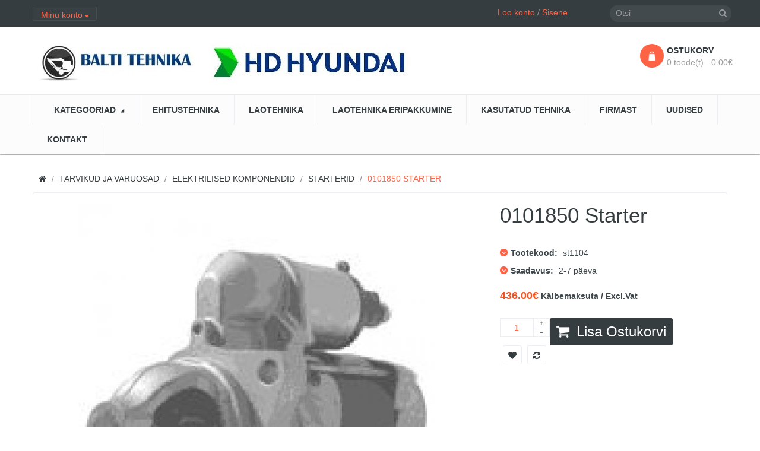

--- FILE ---
content_type: text/html; charset=utf-8
request_url: https://baltiteh.ee/tarvikud-ja-varuosad/elektrilised-komponendid/starterid/0101850-starter
body_size: 11402
content:
<!DOCTYPE html>
<!--[if IE]><![endif]-->
<!--[if IE 8 ]><html dir="ltr" lang="et" class="ie8"><![endif]-->
<!--[if IE 9 ]><html dir="ltr" lang="et" class="ie9"><![endif]-->
<!--[if (gt IE 9)|!(IE)]><!-->
<html dir="ltr" class="ltr" lang="et">
<!--<![endif]-->
<head prefix="og:http://ogp.me/ns# fb:http://ogp.me/ns/fb# product:http://ogp.me/ns/product#">
<meta charset="UTF-8" />
<meta name="viewport" content="width=device-width, initial-scale=1">
<title>0101850 Starter</title>
<base href="https://baltiteh.ee/" />
<meta name="description" content="0101850 Starter" />
<meta name="keywords" content= "0101850 starter, 0101850, starterid" />
<meta http-equiv="X-UA-Compatible" content="IE=edge">

<!-- Microdata -->
<script type="application/ld+json">{"@context":"http:\/\/schema.org","@type":"BreadcrumbList","itemListElement":[{"@type":"ListItem","position":1,"item":{"@id":"https:\/\/baltiteh.ee","name":"BALTI TEHNIKA O\u00dc"}},{"@type":"ListItem","position":2,"item":{"@id":"https:\/\/baltiteh.ee\/tarvikud-ja-varuosad","name":"Tarvikud ja Varuosad"}},{"@type":"ListItem","position":3,"item":{"@id":"https:\/\/baltiteh.ee\/tarvikud-ja-varuosad\/elektrilised-komponendid","name":"Elektrilised komponendid"}},{"@type":"ListItem","position":4,"item":{"@id":"https:\/\/baltiteh.ee\/tarvikud-ja-varuosad\/elektrilised-komponendid\/starterid","name":"Starterid"}},{"@type":"ListItem","position":5,"item":{"@id":"https:\/\/baltiteh.ee\/tarvikud-ja-varuosad\/elektrilised-komponendid\/starterid\/0101850-starter","name":"0101850 Starter"}}]}</script>
<script type="application/ld+json">{"@context":"http:\/\/schema.org","@type":"Product","url":"https:\/\/baltiteh.ee\/tarvikud-ja-varuosad\/elektrilised-komponendid\/starterid\/0101850-starter","name":"0101850 Starter","category":"Tarvikud ja Varuosad &raquo; Elektrilised komponendid &raquo; Starterid &raquo; 0101850 Starter","image":"https:\/\/baltiteh.ee\/image\/cache\/catalog\/0101850-900x600.jpg","model":"0101850","sku":"st1104","description":"0101850 Starter","manufacturer":"","brand":"","offers":{"name":"0101850 Starter","url":"https:\/\/baltiteh.ee\/tarvikud-ja-varuosad\/elektrilised-komponendid\/starterid\/0101850-starter","category":"Tarvikud ja Varuosad &raquo; Elektrilised komponendid &raquo; Starterid &raquo; 0101850 Starter","price":436,"priceCurrency":"EUR","priceValidUntil":"2027-01-20","itemCondition":"http:\/\/schema.org\/NewCondition","seller":{"@type":"Organization","name":"BALTI TEHNIKA O\u00dc"}}}</script>

<link rel="alternate" href="https://baltiteh.ee/tarvikud-ja-varuosad/elektrilised-komponendid/starterid/0101850-starter" hreflang="et-ee"/>
      
<link href="https://baltiteh.ee/tarvikud-ja-varuosad/elektrilised-komponendid/starterid/0101850-starter" rel="canonical" />
<link href="https://baltiteh.ee/image/catalog/shopping-cart (1).png" rel="icon" />
<link href="catalog/view/theme/pav_styleshop/stylesheet/bootstrap.css" rel="stylesheet" />
<link href="catalog/view/theme/pav_styleshop/stylesheet/stylesheet.css" rel="stylesheet" />
<link href="catalog/view/theme/pav_styleshop/stylesheet/font.css" rel="stylesheet" />
<link href="catalog/view/theme/pav_styleshop/stylesheet/local/custom.css" rel="stylesheet" />
<link href="catalog/view/javascript/font-awesome/css/font-awesome.min.css" rel="stylesheet" />
<link href="catalog/view/javascript/jquery/magnific/magnific-popup.css" rel="stylesheet" />
<link href="catalog/view/javascript/jquery/magnific/magnific-popup.css" rel="stylesheet" />
<link href="catalog/view/javascript/jquery/datetimepicker/bootstrap-datetimepicker.min.css" rel="stylesheet" />
<link href="catalog/view/theme/pav_styleshop/stylesheet/pavnewsletter.css" rel="stylesheet" />
<script type="text/javascript" src="catalog/view/javascript/jquery/jquery-2.1.1.min.js"></script>
<script type="text/javascript" src="catalog/view/javascript/jquery/magnific/jquery.magnific-popup.min.js"></script>
<script type="text/javascript" src="catalog/view/javascript/bootstrap/js/bootstrap.min.js"></script>
<script type="text/javascript" src="catalog/view/javascript/common.js"></script>
<script type="text/javascript" src="catalog/view/theme/pav_styleshop/javascript/common.js"></script>
<script type="text/javascript" src="catalog/view/javascript/jquery/datetimepicker/moment.js"></script>
<script type="text/javascript" src="catalog/view/javascript/jquery/datetimepicker/bootstrap-datetimepicker.min.js"></script>
<script type="text/javascript" src="catalog/view/javascript/sp/custom.min.js"></script>


  <link href='https://fonts.googleapis.com/css?family=Source+Sans+Pro:400,300,200,400italic,700,600,300italic,600italic,700italic,900,900italic' rel='stylesheet' type='text/css'>


				
         <script src="catalog/view/javascript/poweruser.js" type="text/javascript"></script>                 
        
				

<!-- Magic Zoom Plus OpenCart module version v4.4.16 [v1.6.77:v5.2.5] -->
<script type="text/javascript">window["mgctlbx$Pltm"] = "OpenCart";</script>
<link type="text/css" href="catalog/view/css/magiczoomplus.css" rel="stylesheet" media="screen" />
<link type="text/css" href="catalog/view/css/magiczoomplus.module.css" rel="stylesheet" media="screen" />
<script type="text/javascript" src="catalog/view/javascript/magiczoomplus.js"></script>
<script type="text/javascript" src="catalog/view/javascript/magictoolbox.utils.js"></script>
<script type="text/javascript">
	var mzOptions = {
		'cssClass':'dark-bg'
	}
</script>
<script type="text/javascript">
	var mzMobileOptions = {
		'zoomMode':'off',
		'textHoverZoomHint':'Touch to zoom',
		'textClickZoomHint':'Double tap to zoom',
		'textExpandHint':'Tap to expand'
	}
</script>
<script type="text/javascript"> 
               function mtOnDomReady(fnc) {
                    if (typeof(jQuery) == "undefined") {
                        setTimeout(function() {
                            mtOnDomReady(fnc);
                        }, 250);
                        return;
                    }
                    jQuery(document).ready(fnc);
                }

                mtOnDomReady(function() {
                    jQuery(".hoverimage").on("click touchstart",
                        function() {
                            var newsrc = jQuery(this).attr("rel");
                            var arr = newsrc.split("!");
                            if (typeof MagicZoom != "undefined") {
                                MagicZoom.update(jQuery(".MagicZoom").attr("id"),arr[1],arr[0]);
                            } else if (typeof MagicThumb != "undefined") {
                                MagicThumb.update(jQuery(".MagicThumb").attr("id"),arr[1],arr[0]);
                            }
                        }
                    );
                });
                </script><script type="text/javascript">
                        var magicAddEvent = "je1";
                        if(typeof(magicJS.Doc.je1) == "undefined") magicAddEvent = "jAddEvent";
                        
                        $mjs(document)[magicAddEvent]('domready', function() {
                        if (typeof display !== 'undefined') {
                            var olddisplay = display;
                            window.display = function (view) {
                            if ("MagicZoomPlus" != "MagicZoomPlus") {
                                MagicZoomPlus.stop();
                                olddisplay(view);
                                MagicZoomPlus.start();
                            } else {
                                MagicZoom.stop();
                                olddisplay(view);
                                MagicZoom.start();
                            }
                            }
                        }
                        });
                    </script>
            <script type="text/javascript">
                var magictoolboxEvent = 'click';
                var switchDelay = 350;
                if(magictoolboxEvent == 'mouseover') switchDelay = switchDelay + 60;
            </script>
            <script type="text/javascript" src="catalog/view/javascript/magiczoomplus_product.js"></script>
            
</head>
			


<body class="product-product-282 page-product layout-">
  <div  class="row-offcanvas row-offcanvas-left">
  <div id="page">

<!-- header -->
 <header id="header">

	<div id="topbar">

	  	<div class="container">

		    <div class="show-desktop">

				<div class="quick-top-link">

					<!-- Single button -->

					<div class="language btn-top pull-left">

						
					</div>

					<div class="currency btn-top pull-left">

						
					</div>

					<div class="quick-access btn-group btn-top pull-left">

						<button type="button" class="form-control" data-toggle="dropdown">

							<span class="quick-icon">

								Minu konto
								<span class="fa fa-caret-down"></span>

							</span>

						</button>

							<div class="dropdown-menu">

								<ul class="links">

									<li><a href="https://baltiteh.ee/index.php?route=account/account"><span>Minu konto</span></a></li>

						            <li><a href="https://baltiteh.ee/index.php?route=checkout/cart"><span>Ostukorv</span></a></li>

						            <li><a href="https://baltiteh.ee/index.php?route=checkout/checkout"><span>Kassa</span></a></li>

						            <li><a href="https://baltiteh.ee/kontakt"><span>Kontakt</span></a></li>

								</ul>

							</div>

					</div>
					<div class="pull-right top-cartlink hidden-all show-sm">
						<a href="https://baltiteh.ee/index.php?route=checkout/cart"><span>Ostukorv</span></a>
					</div>

					<div class="welcome pull-right hidden-sm hidden-xs">

						
			            <a href="https://baltiteh.ee/index.php?route=account/register">Loo konto</a> / <a href="https://baltiteh.ee/index.php?route=account/login">Sisene</a>

			            
					</div>

				</div>

			</div>

	  	</div>

	</div>



	<div id="header-main">

		<div class="container">

			<div class="row">

				<div class="col-lg-3 col-md-3 col-sm-6 col-xs-12 logo">

					
					<div id="logo"><a href="https://baltiteh.ee/"><img src="https://baltiteh.ee/image/catalog/HXAL/HD Hyundai logo650.jpg" title="BALTI TEHNIKA OÜ" alt="BALTI TEHNIKA OÜ" /></a></div>

					
				</div>



				<div class="hidden-xs hidden-sm inner pull-left">

					<!--<div class="support">

						
							<div class="box-services"><span class="pull-left"><span class="fa fa-truck">&nbsp;</span></span><div class="media-body"><h3>Tasuta transport</h3><small style="font-size: 10.92px;">üle kogu Eesti<br></small></div></div><div class="box-services"><span class="pull-left"><span class="fa fa-refresh">&nbsp;</span></span><div class="media-body"><h3>Tagastamine või Vahetamine</h3><small style="font-size: 10.92px;">14-päevane tagastusõigus<br></small></div></div><div class="box-services"><span class="pull-left"><span class="fa fa-phone">&nbsp;</span></span><div class="media-body"><h3>+372 6 511 300</h3><small style="font-size: 10.92px;">Klienditugi</small></div></div><div class="media-body"></div>
						
					</div>-->

				</div>



				<div class="pull-right shopping-cart hidden-xs hidden-sm">

					<div class="cart-top">

						<div id="cart" class="cart pull-right hidden-xs hidden-sm">
  
  <div data-toggle="dropdown" data-loading-text="Laadimine..." class="heading media dropdown-toggle">  
    <div class="cart-inner media-body">
        <span class="icon-cart"></span>
        <h4>Ostukorv</h4>
        <a><span id="cart-total">0 toode(t) - 0.00€</span></a>
      </div>
  </div>

  <ul class="dropdown-menu pull-right">
        <li>
      <p class="text-center">Teie ostukorv on tühi!</p>
    </li>
      </ul>
</div>

					</div>

				</div>



				<div id="search">					
	<div class="input-group">
		<input type="text" name="search" placeholder="Otsi" value="" class="input-search form-control" />
		<span class="input-group-btn">							
			<button class="button-search" type="button"><em class="fa fa-search"></em></button>
		</span>
	</div>						
</div>	
			</div>

		</div>

	</div>



	<div id="pav-mainnav">

		<div class="container">

		




		<div class="pav-megamenu">
	<div class="navbar navbar-default" role="navigation">
		<div id="mainmenutop" class="megamenu" role="navigation">
			<div class="navbar-header">
			<button type="button" class="navbar-toggle hidden-lg hidden-md collapsed" data-toggle="offcanvas" data-target="#bs-megamenu">
		        <span class="fa fa-bars"></span>
		     </button>
			<div id="bs-megamenu" class="collapse navbar-collapse navbar-ex1-collapse hidden-sm hidden-xs">
				<ul class="nav navbar-nav megamenu"><li class="parent dropdown " ><a class="dropdown-toggle" data-toggle="dropdown" href=""><span class="menu-title">KATEGOORIAD</span><b class="caret"></b></a><div class="dropdown-menu level1"  ><div class="dropdown-menu-inner"><div class="row"><div class="col-sm-12 mega-col" data-colwidth="12" data-type="menu" ><div class="mega-col-inner"><ul><li class="parent dropdown-submenu " ><a class="dropdown-toggle" data-toggle="dropdown" href="https://baltiteh.ee/ehitustehnika"><span class="menu-title">Ehitustehnika</span><b class="caret"></b></a><div class="dropdown-menu level2"  ><div class="dropdown-menu-inner"><div class="row"><div class="col-sm-12 mega-col" data-colwidth="12" data-type="menu" ><div class="mega-col-inner"><ul><li class=" " ><a href="https://baltiteh.ee/ehitustehnika/ekskavaator-laadurid-mst"><span class="menu-title">Ekskavaator-laadurid</span></a></li><li class=" " ><a href="https://baltiteh.ee/ehitustehnika/frontaallaadurid-hyundai"><span class="menu-title">Frontaallaadurid</span></a></li><li class=" " ><a href="https://baltiteh.ee/ehitustehnika/roomikekskavaatorid-hyundai"><span class="menu-title">Roomikekskavaatorid</span></a></li><li class=" " ><a href="https://baltiteh.ee/index.php?route=product/category&amp;path=159"><span class="menu-title">Miniekskavaatorid</span></a></li><li class=" " ><a href="https://baltiteh.ee/ehitustehnika/ratasekskavaatorid-hyundai"><span class="menu-title">Ratasekskavaatorid</span></a></li><li class=" " ><a href="https://baltiteh.ee/ehitustehnika/karjaarikallurid-hyundai"><span class="menu-title">Multifunktsionaalsed masinad</span></a></li></ul></div></div></div></li><li class="parent dropdown-submenu " ><a class="dropdown-toggle" data-toggle="dropdown" href="https://baltiteh.ee/laotehnika"><span class="menu-title">Laotehnika</span><b class="caret"></b></a><div class="dropdown-menu level2"  ><div class="dropdown-menu-inner"><div class="row"><div class="col-sm-12 mega-col" data-colwidth="12" data-type="menu" ><div class="mega-col-inner"><ul><li class=" " ><a href="https://baltiteh.ee/laotehnika/clark-laotehnika"><span class="menu-title">Clark laotehnika</span></a></li><li class="parent dropdown-submenu " ><a class="dropdown-toggle" data-toggle="dropdown" href="https://baltiteh.ee/laotehnika/kahvelkarud-karud"><span class="menu-title">Kahvelkärud / kärud</span><b class="caret"></b></a><div class="dropdown-menu level3"  ><div class="dropdown-menu-inner"><div class="row"><div class="col-sm-12 mega-col" data-colwidth="12" data-type="menu" ><div class="mega-col-inner"><ul><li class=" " ><a href="https://baltiteh.ee/kahvelkarud-karud/kahvelkarud"><span class="menu-title">Kahvelkärud</span></a></li></ul></div></div></div></li><li class=" " ><a href="https://baltiteh.ee/laotehnika/vaadi-tosteseadmed"><span class="menu-title">Vaadi Tõsteseadmed</span></a></li><li class=" " ><a href="https://baltiteh.ee/laotehnika/virnastajad"><span class="menu-title">Virnastajad</span></a></li></ul></div></div></div></li><li class="parent dropdown-submenu " ><a class="dropdown-toggle" data-toggle="dropdown" href="https://baltiteh.ee/tarvikud-ja-varuosad"><span class="menu-title">Tarvikud ja Varuosad</span><b class="caret"></b></a><div class="dropdown-menu level2"  ><div class="dropdown-menu-inner"><div class="row"><div class="col-sm-12 mega-col" data-colwidth="12" data-type="menu" ><div class="mega-col-inner"><ul><li class="parent dropdown-submenu " ><a class="dropdown-toggle" data-toggle="dropdown" href="https://baltiteh.ee/tarvikud-ja-varuosad/alusvanker"><span class="menu-title">Alusvanker</span><b class="caret"></b></a><div class="dropdown-menu level3"  ><div class="dropdown-menu-inner"><div class="row"><div class="col-sm-12 mega-col" data-colwidth="12" data-type="menu" ><div class="mega-col-inner"><ul><li class=" " ><a href="https://baltiteh.ee/alusvanker/kummiroomikud"><span class="menu-title">Kummiroomikud</span></a></li></ul></div></div></div></li><li class="parent dropdown-submenu " ><a class="dropdown-toggle" data-toggle="dropdown" href="https://baltiteh.ee/tarvikud-ja-varuosad/elektrilised-komponendid"><span class="menu-title">Elektrilised komponendid</span><b class="caret"></b></a><div class="dropdown-menu level3"  ><div class="dropdown-menu-inner"><div class="row"><div class="col-sm-12 mega-col" data-colwidth="12" data-type="menu" ><div class="mega-col-inner"><ul><li class=" " ><a href="https://baltiteh.ee/elektrilised-komponendid/akud"><span class="menu-title">Akud</span></a></li><li class=" " ><a href="https://baltiteh.ee/elektrilised-komponendid/starterid"><span class="menu-title">Starterid</span></a></li></ul></div></div></div></li><li class=" " ><a href="https://baltiteh.ee/tarvikud-ja-varuosad/filtrid"><span class="menu-title">Filtrid</span></a></li><li class=" " ><a href="https://baltiteh.ee/tarvikud-ja-varuosad/rehvid"><span class="menu-title">Rehvid</span></a></li></ul></div></div></div></li></ul></div></div></div></li><li class="" ><a href="https://baltiteh.ee/ehitustehnika"><span class="menu-title">EHITUSTEHNIKA</span></a></li><li class="" ><a href="https://baltiteh.ee/laotehnika"><span class="menu-title">LAOTEHNIKA</span></a></li><li class="" ><a href="https://baltiteh.ee/laotehnika-eripakkumine"><span class="menu-title">LAOTEHNIKA ERIPAKKUMINE</span></a></li><li class="" ><a href="https://www.mascus.ee/balti-tehnika-ou/14d94d19,1,relevance,searchdealer.html"><span class="menu-title">KASUTATUD TEHNIKA</span></a></li><li class="" ><a href="https://baltiteh.ee/firmast"><span class="menu-title">FIRMAST</span></a></li><li class="" ><a href="https://baltiteh.ee/uudised"><span class="menu-title">UUDISED</span></a></li><li class="" ><a href="https://baltiteh.ee/kontakt"><span class="menu-title">KONTAKT</span></a></li></ul>			 </div>
			 </div>
		</div>
	</div>
</div>




		
		</div>

	</div>

</header> 
<!-- /header -->

                <script>
                document.querySelector(".megamenu > .parent.dropdown > a").removeAttribute("href");
                
                </script>
        

<!-- sys-notification -->
<div id="sys-notification">
  <div class="container">
    <div id="notification"></div>
  </div>
</div>
<!-- /sys-notification -->


 
<div class="container">
        

<div id="breadcrumb"><ol class="breadcrumb container">
		<li><a href="https://baltiteh.ee"><span><i class="fa fa-home"></i></span></a></li>
		<li><a href="https://baltiteh.ee/tarvikud-ja-varuosad"><span>Tarvikud ja Varuosad</span></a></li>
		<li><a href="https://baltiteh.ee/tarvikud-ja-varuosad/elektrilised-komponendid"><span>Elektrilised komponendid</span></a></li>
		<li><a href="https://baltiteh.ee/tarvikud-ja-varuosad/elektrilised-komponendid/starterid"><span>Starterid</span></a></li>
		<li><a href="https://baltiteh.ee/tarvikud-ja-varuosad/elektrilised-komponendid/starterid/0101850-starter"><span>0101850 Starter</span></a></li>
	</ol></div>    <div class="row">
        <section id="sidebar-main" class="col-md-12">
            <div id="content">
                
<div class="product-info">
    <div class="row">
        <div class="col-lg-8 col-md-8 col-sm-12 col-xs-12 image-container">
     <div class="thumbnails thumbs-preview">
         
    </div>   

        <div class="thumbnail image img-detail col-lg-10 col-md-12">

          
        
        <!-- Begin magiczoomplus -->
<div class="MagicToolboxContainer selectorsBottom minWidth">
    <script type="text/javascript"> 
                    idimg = "MagicZoomPlusImage282_product"; 
                    productId = 282; 
                </script><a rel="group: product"  id="MagicZoomPlusImage282_product"  data-image-2x="//baltiteh.ee/image/magictoolbox_cache/cf3e6ec01aac7cb79461bcfe9d0d075e/2/8/282_product/thumb1800x1200/627819835/0101850.jpg"  class="MagicZoom" href="//baltiteh.ee/image/catalog/0101850.jpg" title="0101850 Starter" data-options="cssClass:dark-bg;"><img itemprop="image" src="//baltiteh.ee/image/magictoolbox_cache/cf3e6ec01aac7cb79461bcfe9d0d075e/2/8/282_product/thumb900x600/627819835/0101850.jpg"  srcset="//baltiteh.ee/image/magictoolbox_cache/cf3e6ec01aac7cb79461bcfe9d0d075e/2/8/282_product/thumb900x600/627819835/0101850.jpg 1x, //baltiteh.ee/image/magictoolbox_cache/cf3e6ec01aac7cb79461bcfe9d0d075e/2/8/282_product/thumb1800x1200/627819835/0101850.jpg 2x"  alt="0101850 Starter" /></a></div>
<!-- End magiczoomplus -->


    </div>
       
</div>          


    <div class="col-lg-4 col-md-4 col-sm-12 col-xs-12 product-view">
        <h1 class="title-product">0101850 Starter</h1>

        <div class="description">
            <p>
                <i class="fa fa-chevron-down"></i>
                <b>Tootekood:</b>
                st1104            </p>

                        
                                    <p>
                <i class="fa fa-chevron-down"></i>
                <b>Saadavus:</b>
                <span>2-7 päeva</span>
            </p>
        </div>

                    <div class="price">
                <div class="price-gruop">
                    <span class="text-price">436.00€</span>
                                        436.00€<b class="vat">  Käibemaksuta / Excl.Vat</b>
                                    </div>
                <div class="other-price">
                                                        </div>
                            </div>
        
        <div id="product" class="product-extra">
            <div class="quantity-adder pull-left">
                <div class="quantity-number pull-left">
                    <input type="text" name="quantity" value="1" size="2" id="input-quantity" class="form-control" />
                </div>
                <div class="quantity-wrapper pull-left">
                    <span class="add-up add-action fa fa-plus"></span>
                    <span class="add-down add-action fa fa-minus"></span>
                </div>
            </div>
            <input type="hidden" name="product_id" value="282" />

            <div class="cart pull-left">
                <button id="button-cart" data-loading-text="Laadimine..." class="btn btn-shopping-cart">
                    <i class="fa fa-shopping-cart"></i>
                    <span>Lisa ostukorvi</span>
                </button>
            </div>
			
			<div class="action">
                <a class="product-icon fa fa-heart product-icon" onclick="wishlist.add('282');">
                </a> 
                <a class="product-icon fa fa-refresh" onclick="compare.add('282');">                            
                </a>
            </div>

                        
        </div>
        
        <!-- AddThis Button BEGIN -->
        <div class="addthis_toolbox addthis_default_style"><a class="addthis_button_facebook_like" fb:like:layout="button_count"></a> <a class="addthis_button_tweet"></a> <a class="addthis_button_pinterest_pinit"></a> <a class="addthis_counter addthis_pill_style"></a></div>
        <script type="text/javascript" src="//s7.addthis.com/js/300/addthis_widget.js#pubid=ra-515eeaf54693130e"></script>
        <!-- AddThis Button END -->
    </div>
    </div>
</div>
		
<div class="tabs-group box" id="analog">





<div class="tabs-group box">
    <div id="tabs" class="htabs heighlight">
        <ul class="nav clearfix">
            <li class="active"><a href="#tab-description" data-toggle="tab">Kirjeldus</a></li>
        </ul>
    </div>
    <div class="tab-content">
        <div class="tab-pane active" id="tab-description">			
				<table class="table attr-table">
											<thead>
			                            <tr>
			                                <td colspan="2"><strong class="attr-gr-name">Põhiandmed</strong></td>
			                            </tr>
			                        </thead>
						<tbody>
															
								<tr>
									<td>Hammaste arv</td>
									<td>11</td>
								</tr>
															
								<tr>
									<td>Pinge (V)</td>
									<td>24</td>
								</tr>
															
								<tr>
									<td>Pöördesuund</td>
									<td>Keeramine päripäeva</td>
								</tr>
															
								<tr>
									<td>Võimsus (kW)</td>
									<td>5.5</td>
								</tr>
														 
						</tbody>
									</table>
			
		</div>
    </div>
</div>



    <div id="tabs" class="htabs heighlight">
        <ul class="nav clearfix">
            <li class="active"><a href="#tab-description" data-toggle="tab">Selle Toote Analoogid</a></li>
        </ul>
    </div>
    <div class="tab-content">
        <div class="tab-pane active" id="tab-description">
				<table class="table attr-table" id="AnaloguesTable">
				<tbody>
                            <tr>
                               <th>Toode</th>
                                                           </tr>
						
								<tr class="trAnalogues">
									                                    <td><a href="index.php?route=product/search&search=Hino%2028100-1850A">Hino 28100-1850A</a></td>
                                    								</tr>
							
								<tr class="trAnalogues">
									                                    <td><a href="index.php?route=product/search&search=Hino%2028100-1850">Hino 28100-1850</a></td>
                                    								</tr>
							
								<tr class="trAnalogues">
									                                    <td><a href="index.php?route=product/search&search=Hino%2028100-1854">Hino 28100-1854</a></td>
                                    								</tr>
							
								<tr class="trAnalogues">
									                                    <td><a href="index.php?route=product/search&search=Hino%2028100-1853">Hino 28100-1853</a></td>
                                    								</tr>
							
								<tr class="trAnalogues">
									                                    <td><a href="index.php?route=product/search&search=Hino%2028100-1852">Hino 28100-1852</a></td>
                                    								</tr>
							
								<tr class="trAnalogues">
									                                    <td><a href="index.php?route=product/search&search=Hino%2028100-1850D">Hino 28100-1850D</a></td>
                                    								</tr>
							
								<tr class="trAnalogues">
									                                    <td><a href="index.php?route=product/search&search=Lester%2019958">Lester 19958</a></td>
                                     
								</tr>
							
								<tr class="trAnalogues">
									                                    <td><a href="index.php?route=product/search&search=Sawafuji%200350-552-0323">Sawafuji 0350-552-0323</a></td>
                                    								</tr>
							
								<tr class="trAnalogues">
									                                    <td><a href="index.php?route=product/search&search=Sawafuji%200350-552-0326">Sawafuji 0350-552-0326</a></td>
                                    								</tr>
							
								<tr class="trAnalogues">
									                                    <td><a href="index.php?route=product/search&search=Sawafuji%200350-552-0322">Sawafuji 0350-552-0322</a></td>
                                    								</tr>
							
								<tr class="trAnalogues">
									                                    <td><a href="index.php?route=product/search&search=Sawafuji%200350-552-0324">Sawafuji 0350-552-0324</a></td>
                                    								</tr>
							
								<tr class="trAnalogues">
									                                    <td><a href="index.php?route=product/search&search=Sawafuji%200350-552-0320">Sawafuji 0350-552-0320</a></td>
                                    								</tr>
							
								<tr class="trAnalogues">
									                                    <td><a href="index.php?route=product/search&search=Sawafuji%200350-552-0325">Sawafuji 0350-552-0325</a></td>
                                    								</tr>
							
								<tr class="trAnalogues">
									                                    <td><a href="index.php?route=product/search&search=Sawafuji%200350-552-0328">Sawafuji 0350-552-0328</a></td>
                                    								</tr>
							
								<tr class="trAnalogues">
									                                    <td><a href="index.php?route=product/search&search=Sawafuji%200350-552-0327">Sawafuji 0350-552-0327</a></td>
                                    								</tr>
							
								<tr class="trAnalogues">
									                                    <td><a href="index.php?route=product/search&search=Sawafuji%200350-552-0321">Sawafuji 0350-552-0321</a></td>
                                    								</tr>
							
								<tr class="trAnalogues">
									                                    <td><a href="index.php?route=product/search&search=Wilson%2091-30-6019">Wilson 91-30-6019</a></td>
                                     
								</tr>
							
								<tr class="trAnalogues">
									                                    <td><a href="index.php?route=product/search&search=Yale/Jungheinrich%2014725080">Yale/Jungheinrich 14725080</a></td>
                                    								</tr>
							
								<tr class="trAnalogues">
									                                    <td><a href="index.php?route=product/search&search=Yale/Jungheinrich%2014423450">Yale/Jungheinrich 14423450</a></td>
                                    								</tr>
							
								<tr class="trAnalogues">
									                                    <td><a href="index.php?route=product/search&search=Yale/Jungheinrich%20220102442R">Yale/Jungheinrich 220102442R</a></td>
                                    								</tr>
							
								<tr class="trAnalogues">
									                                    <td><a href="index.php?route=product/search&search=Yale/Jungheinrich%20901695800">Yale/Jungheinrich 901695800</a></td>
                                    								</tr>
													</tbody>
				</table>
		</div>
    </div>
    </div>


<script>
	$(document).ready(function(){
	$('#sp-c47').css('display','none');
	console.log('1');

    $(".trAnalogues").click( function() {
    window.location = $(this).find('a').attr('href');
}).hover(function () {
    $(this).css({'color': '#ff6346'});
    $(this).addClass('analogueshover');
  }, 
  function () {
    $(this).css({'color': '#2e3a47'});
    $(this).removeClass('analogueshover');
  }
);
	});
	
</script>

                

                </div>
        </section>
        </div>
</div>
<script type="text/javascript"><!--
    $('select[name=\'recurring_id\'], input[name="quantity"]').change(function () {
        $.ajax({
            url: 'index.php?route=product/product/getRecurringDescription',
            type: 'post',
            data: $('input[name=\'product_id\'], input[name=\'quantity\'], select[name=\'recurring_id\']'),
            dataType: 'json',
            beforeSend: function () {
                $('#recurring-description').html('');
            },
            success: function (json) {
                $('.alert, .text-danger').remove();

                if (json['success']) {
                    $('#recurring-description').html(json['success']);
                }
            }
        });
    });
    //--></script>
<script type="text/javascript"><!--
    $('#button-cart').on('click', function () {
        $.ajax({
            url: 'index.php?route=checkout/cart/add',
            type: 'post',
            data: $('#product input[type=\'text\'], #product input[type=\'hidden\'], #product input[type=\'radio\']:checked, #product input[type=\'checkbox\']:checked, #product select, #product textarea'),
            dataType: 'json',
            beforeSend: function () {
                $('#button-cart').button('loading');
            },
            complete: function () {
                $('#button-cart').button('reset');
            },
            success: function (json) {
                $('.alert, .text-danger').remove();
                $('.form-group').removeClass('has-error');

                if (json['error']) {
                    if (json['error']['option']) {
                        for (i in json['error']['option']) {
                            var element = $('#input-option' + i.replace('_', '-'));

                            if (element.parent().hasClass('input-group')) {
                                element.parent().after('<div class="text-danger">' + json['error']['option'][i] + '</div>');
                            } else {
                                element.after('<div class="text-danger">' + json['error']['option'][i] + '</div>');
                            }
                        }
                    }

                    if (json['error']['recurring']) {
                        $('select[name=\'recurring_id\']').after('<div class="text-danger">' + json['error']['recurring'] + '</div>');
                    }

                    // Highlight any found errors
                    $('.text-danger').parent().addClass('has-error');
                }

                if (json['success']) {
                    $('#notification').html('<div class="alert alert-success">' + json['success'] + '<button type="button" class="close" data-dismiss="alert">&times;</button></div>');

                    $('#cart-total').html(json['total']);

                    $('html, body').animate({scrollTop: 0}, 'slow');

                    $('#cart > ul').load('index.php?route=common/cart/info ul li');
                }
            }
        });
    });
    //--></script>
<script type="text/javascript"><!--
    $('.date').datetimepicker({
        pickTime: false
    });

    $('.datetime').datetimepicker({
        pickDate: true,
        pickTime: true
    });

    $('.time').datetimepicker({
        pickDate: false
    });

    $('button[id^=\'button-upload\']').on('click', function () {
        var node = this;

        $('#form-upload').remove();

        $('body').prepend('<form enctype="multipart/form-data" id="form-upload" style="display: none;"><input type="file" name="file" /></form>');

        $('#form-upload input[name=\'file\']').trigger('click');

        $('#form-upload input[name=\'file\']').on('change', function () {
            $.ajax({
                url: 'index.php?route=tool/upload',
                type: 'post',
                dataType: 'json',
                data: new FormData($(this).parent()[0]),
                cache: false,
                contentType: false,
                processData: false,
                beforeSend: function () {
                    $(node).button('loading');
                },
                complete: function () {
                    $(node).button('reset');
                },
                success: function (json) {
                    $('.text-danger').remove();

                    if (json['error']) {
                        $(node).parent().find('input').after('<div class="text-danger">' + json['error'] + '</div>');
                    }

                    if (json['success']) {
                        alert(json['success']);

                        $(node).parent().find('input').attr('value', json['code']);
                    }
                },
                error: function (xhr, ajaxOptions, thrownError) {
                    alert(thrownError + "\r\n" + xhr.statusText + "\r\n" + xhr.responseText);
                }
            });
        });
    });
    //--></script>
<script type="text/javascript"><!--
    $('#review').delegate('.pagination a', 'click', function (e) {
        e.preventDefault();

        $('#review').fadeOut('slow');

        $('#review').load(this.href);

        $('#review').fadeIn('slow');
    });

    $('#review').load('index.php?route=product/product/review&product_id=282');

    $('#button-review').on('click', function () {
        $.ajax({
            url: 'index.php?route=product/product/write&product_id=282',
            type: 'post',
            dataType: 'json',
            data: $("#form-review").serialize(),
            beforeSend: function () {
                $('#button-review').button('loading');
            },
            complete: function () {
                $('#button-review').button('reset');
            },
            success: function (json) {
                $('.alert-success, .alert-danger').remove();

                if (json['error']) {
                    $('#review').after('<div class="alert alert-danger"><i class="fa fa-exclamation-circle"></i> ' + json['error'] + '</div>');
                }

                if (json['success']) {
                    $('#review').after('<div class="alert alert-success"><i class="fa fa-check-circle"></i> ' + json['success'] + '</div>');

                    $('input[name=\'name\']').val('');
                    $('textarea[name=\'text\']').val('');
                    $('input[name=\'rating\']:checked').prop('checked', false);
                }
            }
        });
    });

    $(document).ready(function () {
        $('.thumbnail a').click(
            function () {
                ;
                return false;
            }
        );
    });
    //--></script>
<script type="text/javascript">
    $(document).ready(function () {
        $('.thumbnails-mt').magnificPopup({
            type: 'image',
            delegate: 'a',
            gallery: {
                enabled: true
            }
        });
    });
</script>
﻿

 
<footer id="footer">

      <div class="footer-top">
    <div class="container">
        <div class="custom">
          <div class="row">
                        <div class="col-md-3 col-sm-6 col-xs-12 box">
              <div class="box-heading"><span>Info</span></div>
              <ul class="list-unstyled">
                                <li><a href="https://baltiteh.ee/firmast">Firmast</a></li>
                                <li><a href="https://baltiteh.ee/tarnetingimused">Tarnetingimused</a></li>
                                <li><a href="https://baltiteh.ee/privaatsus"> Privaatsuse põhimõtted</a></li>
                                <li><a href="https://baltiteh.ee/kasutustingimused">Kasutustingimused</a></li>
                              </ul>
            </div>
            
            <div class="col-md-3 col-sm-6 col-xs-12 box">
              <div class="box-heading"><span>Klienditeenindus</span></div>
              <ul class="list-unstyled">
                <li><a href="https://baltiteh.ee/kontakt">Kontakt</a></li>
                <li><a href="https://baltiteh.ee/index.php?route=account/return/add">Kauba tagastus</a></li>
                <li><a href="https://baltiteh.ee/sisukaart">Sisukaart</a></li>
                <!-- <li><a href="https://baltiteh.ee/index.php?route=account/voucher">Kinkekaardid</a></li>-->
              </ul>
            </div>
            <div class="col-md-3 col-sm-6 col-xs-12 box">
              <div class="box-heading"><span>Lisad</span></div>
              <ul class="list-unstyled">
                <li><a href="https://baltiteh.ee/index.php?route=product/manufacturer">Kaubamärgid</a></li>
                <!--<li><a href="https://baltiteh.ee/index.php?route=account/voucher">Kinkekaardid</a></li>-->
                <!--<li><a href="https://baltiteh.ee/index.php?route=affiliate/account">Partnerid</a></li>-->
                <li><a href="https://baltiteh.ee/index.php?route=product/special">Sooduspakkumised</a></li>
              </ul>
            </div>
            <div class="col-md-3 col-sm-6 col-xs-12 box">
              <div class="box-heading"><span>Minu konto</span></div>
              <ul class="list-unstyled">
                <li><a href="https://baltiteh.ee/index.php?route=account/account">Minu konto</a></li>
                <li><a href="https://baltiteh.ee/index.php?route=account/order">Tellimuste ajalugu</a></li>
                <li><a href="https://baltiteh.ee/index.php?route=account/newsletter">Uudiskiri</a></li>
              </ul>
            </div>
          </div>
        </div>
      </div>
    </div>
   

    <div class="footer-center">
    <div class="container">
      <div class="row">
                  <div class="col-lg-3 col-md-3 col-sm-6 col-xs-12">
            <div class="box-heading">Kontakt</div><ul class="social"><li><a href="https://baltiteh.ee/kontakt"><span class="fa fa-map-marker">&nbsp;</span>Läike tee 22, Peetri alevik, 75312, Rae vald, Eesti</a></li><li><a href="https://baltiteh.ee/kontakt"><span class="fa fa-mobile-phone">&nbsp;</span>Tel: +372 6 511 300</a></li><li><a href="https://baltiteh.ee/kontakt"><span class="fa fa-envelope">&nbsp;</span>E-post: info@baltiteh.ee</a></li></ul>          </div>
        
                <div class="col-lg-6 col-md-6 col-sm-6 col-xs-12">
          <div class="box banner-ft effect"><a class="overlay" href="#">&nbsp;</a><img class="img-responsive" alt="banner-footer" src="image/catalog/demo/banner/banner-ft.png"></div>        </div>
        
        <div class="col-lg-3 col-md-3 col-sm-6 col-xs-12">
                        <div class=" box newsletter_block" id="newsletter_253308534">
    <div class="box-heading"><span>Liitu uudiskirjaga</span></div>
    <div class="description">Ole esimene, kes saab teada eripakkumistest ja uutest kaupadest!</div>

    <div class="block_content">
        <form id="formNewLestter" method="post" action="https://baltiteh.ee/index.php?route=extension/module/pavnewsletter/subscribe">
                <div class="input-group">
                    <input type="text" class="form-control inputNew"  onblur="javascript:if(this.value=='')this.value='Sinu e-post';" onfocus="javascript:if(this.value=='Sinu e-post')this.value='';" value="Sinu e-post" size="18" name="email">

                    <span class="input-group-btn">
                        <button type="submit" name="submitNewsletter" class="btn btn-primary button_mini">Liitu</button>
                    </span>
                </div>
             
                <input type="hidden" value="1" name="action">
                <div class="valid"></div>
                
                        </form>
    </div>
</div>

<script type="text/javascript"><!--

	$( document ).ready(function() {
		var id = 'newsletter_1893950771';
		$('#'+id+' .box-heading').bind('click', function(){
			$('#'+id).toggleClass('active');
		});

		$('#formNewLestter').on('submit', function() {
			var email = $('.inputNew').val();
			$(".success_inline, .warning_inline, .error").remove();
			if(!isValidEmailAddress(email)) {				
			$('.valid').html("<div class=\"error alert alert-danger\">Email is not valid!<button type=\"button\" class=\"close\" data-dismiss=\"alert\">×</button></div></div>");
			$('.inputNew').focus();
			return false;
		}
		var url = "https://baltiteh.ee/index.php?route=extension/module/pavnewsletter/subscribe";
		$.ajax({
			type: "post",
			url: url,
			data: $("#formNewLestter").serialize(),
			dataType: 'json',
			success: function(json)
			{
				$(".success_inline, .warning_inline, .error").remove();
				if (json['error']) {
					$('.valid').html("<div class=\"warning_inline alert alert-danger\">"+json['error']+"<button type=\"button\" class=\"close\" data-dismiss=\"alert\">×</button></div>");
				}
				if (json['success']) {
					$('.valid').html("<div class=\"success_inline alert alert-success\">"+json['success']+"<button type=\"button\" class=\"close\" data-dismiss=\"alert\">×</button></div>");
				}
			}
		});
		return false;
	});
});

function isValidEmailAddress(emailAddress) {
	var pattern = new RegExp(/^(("[\w-\s]+")|([\w-]+(?:\.[\w-]+)*)|("[\w-\s]+")([\w-]+(?:\.[\w-]+)*))(@((?:[\w-]+\.)*\w[\w-]{0,66})\.([a-z]{2,6}(?:\.[a-z]{2})?)$)|(@\[?((25[0-5]\.|2[0-4][0-9]\.|1[0-9]{2}\.|[0-9]{1,2}\.))((25[0-5]|2[0-4][0-9]|1[0-9]{2}|[0-9]{1,2})\.){2}(25[0-5]|2[0-4][0-9]|1[0-9]{2}|[0-9]{1,2})\]?$)/i);
	return pattern.test(emailAddress);
}
--></script>                  </div>
      </div>
    </div>      
  </div>

  
  <div id="powered">
    <div class="container">
      <div id="top"><a class="scrollup" href="#"><i class="fa fa-angle-up"></i>Top</a></div>
      <div class="copyright pull-left">
              BALTI TEHNIKA OÜ - All rights reserved           
      </div>  

              <div class="paypal pull-right">
          <img alt="" src="image/catalog/paypal.png">        </div>
          </div>
  </div>

</footer>


<script type="text/javascript">
  $(document).ready(function() {
    $("li:first-child").addClass('first');
    $("li:last-child").addClass('last');  
    $(".box-product .row:last-child").addClass('last');       
    $("#image-additional a:last-child").addClass('last');
    $(".product-items:last-child").addClass('last');
    $('.product-cols:last-child').addClass('last'); 
    $(".product-cols:first-child").addClass('first');   
    $(".product-grid div[class^='col-']:last-child").addClass('last');
    $(".product-grid .row:last-child").addClass('last');
    $(function(){
      $('#header .links li').last().addClass('last');
      $('.breadcrumb a').last().addClass('last');
      $('.cart tr').eq(0).addClass('first');                                                    
    });               
  });
</script>

</div>
<div class="sidebar-offcanvas sidebar visible-xs visible-sm">
      <div class="offcanvas-inner panel panel-offcanvas">
          <div class="offcanvas-heading panel-heading">
              <button data-toggle="offcanvas" class="btn btn-default" type="button"> <span class="fa fa-times"></span></button>
          </div>
          <div class="offcanvas-body panel-body">
                <div class="box category highlights">
  <div class="box-heading"><span>Kategooriad</span></div>
  <div class="box-content   tree-menu">
    <ul id="accordion" class="box-category box-panel js-hover">
      
      <li class="">
                <a data-id="0" href="https://baltiteh.ee/laotehnika-tosteseadmed-tostelauad" class="item">	Laotehnika  &gt;  Tõsteseadmed &gt; Tõstelauad (0)</a>
                      </li>
      
      <li class="">
                <a data-id="1" href="https://baltiteh.ee/ehitustehnika" class="item">Ehitustehnika (59)</a>
                      </li>
      
      <li class="">
                <a data-id="2" href="https://baltiteh.ee/ehitustehnika-kompaktne-roomiklaadur" class="item">Ehitustehnika  &gt;  Kompaktne roomiklaadur (0)</a>
                      </li>
      
      <li class="">
                <a data-id="3" href="https://baltiteh.ee/elektritostukid-1" class="item">Elektritõstukid (0)</a>
                      </li>
      
      <li class="">
                <a data-id="4" href="https://baltiteh.ee/laosisustus" class="item">Laosisustus (0)</a>
                      </li>
      
      <li class="">
                <a data-id="5" href="https://baltiteh.ee/laotehnika" class="item">Laotehnika (248)</a>
                      </li>
      
      <li class="haschild">
                <a data-id="6" href="https://baltiteh.ee/tarvikud-ja-varuosad" class="active item">Tarvikud ja Varuosad (4305)</a>
                        <span class="head">
          <a href="#collapseOne1" class="accordion-toggle " data-toggle="collapse" data-parent="#cat-accordion" >
          <i class="icon-collapse collapse-6"></i></a></span>
        <ul id="collapseOne1" class="collapse in">
                              <li>
                        <a href="https://baltiteh.ee/tarvikud-ja-varuosad/alusvanker"> Alusvanker (1)</a>
                      </li>
                              <li>
                        <a href="https://baltiteh.ee/tarvikud-ja-varuosad/elektrilised-komponendid" class="active"> Elektrilised komponendid (4247)</a>
                      </li>
                              <li>
                        <a href="https://baltiteh.ee/tarvikud-ja-varuosad/filtrid"> Filtrid (2)</a>
                      </li>
                              <li>
                        <a href="https://baltiteh.ee/tarvikud-ja-varuosad/rehvid"> Rehvid (54)</a>
                      </li>
                              <li>
                        <a href="https://baltiteh.ee/tarvikud-ja-varuosad/tooriistad"> Tööriistad (1)</a>
                      </li>
                  </ul>
              </li>
      
      <li class="">
                <a data-id="7" href="https://baltiteh.ee/gaasitostukid" class="item">Gaasitõstukid (0)</a>
                      </li>
          </ul>
  </div>
</div>
<script>
  $(document).on('click', '#cat-accordion .accordion-toggle', function(event) {
        event.stopPropagation();
        var $this = $(this);
        var parent = $this.data('parent');
        var actives = parent && $(parent).find('.collapse.in');
        var target = $this.attr('data-target') || (href = $this.attr('href')) && href.replace(/.*(?=#[^\s]+$)/, '');
        if (actives && actives.length) {
            actives.collapse('hide');
            $(parent).find('.accordion-toggle').not($(event.target)).addClass('collapsed');
      }
        $(this).removeClass('collapsed');
        $(target).collapse('show');
        $(target).addClass('collapse','1000');
        $(target).css('height','auto');
        $(target).animate({height:"auto"});
});
</script>

          </div>
          <div class="offcanvas-footer panel-footer">
              <div class="input-group" id="offcanvas-search">
                <input type="text" class="form-control" placeholder="Search" value="" name="search">
                <span class="input-group-btn">
                  <button class="btn btn-default" type="button"><i class="fa fa-search"></i></button>
                </span>
              </div>
              <div style="padding: 10px 5px;    font-weight: bold;">
                <a  href="https://baltiteh.ee/kontakt">Kontakt</a>
              </div>
          </div>
       </div>
 </div>
 </div>

 <!-- Default Statcounter code for BALTI TEHNIKA
https://baltiteh.ee/ -->
<script type="text/javascript">
var sc_project=11972734; 
var sc_invisible=1; 
var sc_security="3221e835"; 
</script>
<script type="text/javascript"
src="https://www.statcounter.com/counter/counter.js"
async></script>
<noscript><div class="statcounter"><a title="Web Analytics
Made Easy - StatCounter" href="https://statcounter.com/"
target="_blank"><img class="statcounter"
src="https://c.statcounter.com/11972734/0/3221e835/1/"
alt="Web Analytics Made Easy -
StatCounter"></a></div></noscript>
<!-- End of Statcounter Code -->
 
  <!-- Yandex.Metrika counter  <script type="text/javascript"> (function (d, w, c) { (w[c] = w[c] || []).push(function() { try { w.yaCounter45203082 = new Ya.Metrika({ id:45203082, clickmap:true, trackLinks:true, accurateTrackBounce:true, webvisor:true }); } catch(e) { } }); var n = d.getElementsByTagName("script")[0], s = d.createElement("script"), f = function () { n.parentNode.insertBefore(s, n); }; s.type = "text/javascript"; s.async = true; s.src = "https://mc.yandex.ru/metrika/watch.js"; if (w.opera == "[object Opera]") { d.addEventListener("DOMContentLoaded", f, false); } else { f(); } })(document, window, "yandex_metrika_callbacks"); </script> <noscript><div><img src="https://mc.yandex.ru/watch/45203082" style="position:absolute; left:-9999px;" alt="" /></div></noscript> /Yandex.Metrika counter -->
  <!-- Global site tag (gtag.js) - Google Analytics -->
<script async src="https://www.googletagmanager.com/gtag/js?id=UA-29564861-1"></script>
<script>
  window.dataLayer = window.dataLayer || [];
  function gtag(){dataLayer.push(arguments);}
  gtag('js', new Date());

  gtag('config', 'UA-29564861-1');
</script>

         <div class="modal fade bd-example-modal-lg" id="poweruserlistitemcommentmodal" tabindex="-1" role="dialog" aria-labelledby="poweruserlistitemcommentModalLabel" aria-hidden="true">
          <div class="modal-dialog  modal-700" role="document">
            <div class="modal-content">
              <div class="modal-header">
                <h5 class="modal-title" id="poweruserlistitemcommentModalLabel">Add comment</h5>
                <button type="button" class="close" data-dismiss="modal" aria-label="Close">
                  <span aria-hidden="true">&times;</span>
                </button>
              </div>
              <div class="modal-body">                 
              </div>
              <div class="modal-footer">                
              </div>
            </div>
          </div>
        </div>  
        <style>
        .modal-dialog.modal-70p {
            width: 700px;
        }
        .form-check.form-check-inline {
            display: inline-block;
            padding: 5px 10px;
        }
        <style>              
        
</body></html>

--- FILE ---
content_type: text/css
request_url: https://baltiteh.ee/catalog/view/theme/pav_styleshop/stylesheet/local/custom.css
body_size: 97
content:
.support .box-services {
padding-left: 10px;
}
.box-services span {
padding-left: 0px;
}



--- FILE ---
content_type: application/javascript
request_url: https://baltiteh.ee/catalog/view/javascript/poweruser.js
body_size: 1591
content:

// power user */
$(function() {

	$("input[name='poweruserprodut'").on('change',function(){
		var element = this;
		//console.log($(element).prop('checked')); 
		var status = $(element).prop('checked');
		var type_id = $(element).val()
		$(element).prop('disabled',true);
		$.ajax({
			type: "post",
			url: "index.php?route=account/poweruserwishlist/updateactivelistitem",
			data: {type_id,type:1,status},
			dataType: "json",
			success: function (json) {
				$(element).prop('disabled',false);
				if(json.status)
					$(element).prop('checked',json.status)
				else
					$(element).prop('checked',false)
			},
			error:function(err){
				$(element).prop('disabled',false);
			}
		  });
	})
	$("input[name='powerusercategory'").on('change',function(){
		var element = this;
		//console.log($(element).prop('checked')); 
		var status = $(element).prop('checked');
		var type_id = $(element).val()
		$(element).prop('disabled',true);
		$.ajax({
			type: "post",
			url: "index.php?route=account/poweruserwishlist/updateactivelistitem",
			data: {type_id,type:2,status},
			dataType: "json",
			success: function (json) {
				$(element).prop('disabled',false);
				if(json.status)
					$(element).prop('checked',json.status)
				else
					$(element).prop('checked',false)
			},
			error:function(err){
				$(element).prop('disabled',false);
			}
		  });
	})

	$('#poweruserlistitemcommentmodal').on('show.bs.modal', function (event) {
		var button = $(event.relatedTarget) // Button that triggered the modal
		var type = button.data('type') // Extract info from data-* attributes
		var type_id = button.data('type_id') // Extract info from data-* attributes
		// If necessary, you could initiate an AJAX request here (and then do the updating in a callback).
		// Update the modal's content. We'll use jQuery here, but you could use a data binding library or other methods instead.
		var modal = $(this)
		$('#poweruserlistitemcommentmodal .modal-body').html(`<div class="loading-container">
		<div class="lds-roller"><div></div><div></div><div></div><div></div><div></div><div></div><div></div><div></div></div>
	  </div>`);
	  $('#poweruserlistitemcommentmodal .modal-footer').html('');
		var body = `
				<div class="form-group">
                    <label for="poweruserlistitemcomment-text" class="col-form-label">Comment:</label>
                    <textarea class="form-control" name="comment" id="poweruserlistitemcomment-text"></textarea>
                </div>
				<input type="hidden" name="type" value="${type}"/>
				<input type="hidden" name="type_id" value="${type_id}"/>
				
		`
		var footer = `
		<button type="button" class="btn btn-secondary" data-dismiss="modal">Close</button>
		<button type="button" onclick="savePowerUserComment()" class="btn btn-primary">Save changes</button>`
				
		$.ajax({
			type: "post",
			url: "index.php?route=account/poweruserwishlist/getactivelistitem",
			data: {type,type_id},
			dataType: "json",
			success: function(json) {
			  if (json.success) {
				  if(json.data?.power_user_list_details_id){
					body = `<div class="form-group">
								<label for="poweruserlistitemcomment-text" class="col-form-label">Comment:</label>
								<textarea class="form-control" name="comment" id="poweruserlistitemcomment-text">${json.data.comment}</textarea>
							</div>
							<div class="form-group">
								<label class="col-sm-2 col-form-label" for="poweruserlistitemcomment-quantity" >Q-ty</label>								
								<div class="col-sm-2"><input type="number" class="form-control" name="quantity" value="${json.data.quantity}" id="poweruserlistitemcomment-quantity"/></div>
								<div class="col-sm-8">
									<div class="form-check form-check-inline">
										<label class="form-check-label" for="power-user-list-list-new">New</label>
										<input class="form-check-input" ${(json.data.new==1)?'checked':''} type="checkbox" name="new" id="power-user-list-list-new" value="1">
									</div>
									<div class="form-check form-check-inline">
										<label class="form-check-label" for="power-user-list-list-used">Used</label>
										<input class="form-check-input" ${(json.data.used==1)?'checked':''} type="checkbox" name="used" id="power-user-list-list-used" value="1">
									</div>
									<div class="form-check form-check-inline">
										<label class="form-check-label" for="power-user-list-list-rental">Rental</label>
										<input class="form-check-input" ${(json.data.rental==1)?'checked':''} type="checkbox" name="rental" id="power-user-list-list-rental" value="1">
									</div>
									<div class="form-check form-check-inline">
										<label class="form-check-label" for="power-user-list-list-project">Project</label>
										<input class="form-check-input" ${(json.data.project==1)?'checked':''} type="checkbox" name="project" id="power-user-list-list-project" value="1">
									</div>
									
								</div>
							</div>
							<input type="hidden" name="type" value="${type}"/>
							<input type="hidden" name="type_id" value="${type_id}"/>
							
							<input type="hidden" name="power_user_list_details_id" value="${json.data.power_user_list_details_id}"/>
							`
							$('#poweruserlistitemcommentmodal .modal-body').html(body);
				  			$('#poweruserlistitemcommentmodal .modal-footer').html(footer);
				  }
				  else{
					$('#poweruserlistitemcommentmodal .modal-body').html('<div class="alert alert-warning"><b>Please first add the prodect to list</b></div>');
					$('#poweruserlistitemcommentmodal .modal-footer').html('<button type="button" class="btn btn-secondary" data-dismiss="modal">Close</button>');
				  }
				  

				//location.reload();
			  } else if (json.error) {
	
				/* if (json.error_message?.power_user_list_details_id) {
				  alert(json.error_message.power_user_list_details_i)
				} */
	
			  }
			}
		  });
		
		//modal.find('.modal-body input').val(recipient)
	  })
	
});

function savePowerUserComment(){
	$.ajax({
		type: "post",
		url: "index.php?route=account/poweruserwishlist/editactivelistitemcomment",
		data: $('#poweruserlistitemcommentmodal input[type="text"],#poweruserlistitemcommentmodal input[type="hidden"],#poweruserlistitemcommentmodal input[type="number"],#poweruserlistitemcommentmodal input[type="checkbox"]:checked,#poweruserlistitemcommentmodal textarea'),
		dataType: "json",
		success: function(json) {
		  if (json.success) {
			  
			$('#poweruserlistitemcommentmodal .modal-body').html('<div class="alert alert-success"><b>Successful</b></div>');
			$('#poweruserlistitemcommentmodal .modal-footer').html('<button type="button" class="btn btn-secondary" data-dismiss="modal">Close</button>');			
		  } else if (json.error) {

			$('#poweruserlistitemcommentmodal .modal-body').html('<div class="alert alert-warning"><b>Please try again</b></div>');
			$('#poweruserlistitemcommentmodal .modal-footer').html('<button type="button" class="btn btn-secondary" data-dismiss="modal">Close</button>');

		  }
		}
	  });
}


--- FILE ---
content_type: application/javascript
request_url: https://baltiteh.ee/catalog/view/javascript/magiczoomplus_product.js
body_size: 2004
content:
var magicJSAddEventMethod = 'je1';
    if(typeof(magicJS.Doc.je1) == 'undefined') magicJSAddEventMethod = 'jAddEvent';

var magicToolboxLinks = [];
$mjs(window)[magicJSAddEventMethod]('DOMContentLoaded', function() {
    
    magictoolboxBindSelectors();
})

selectorClass = 'mz-thumb-selected active-selector';

function magictoolboxBindSelectors() {
    
    var magic360Container = document.getElementsByClassName('m360container')[0];
    var videoSelectors = document.getElementsByClassName('video-selector');
    if (typeof(idimg) !== "undefined") {
        var mainImageContainer = document.getElementById(idimg); //id sets in module.php
    } else {
        return;
    }
    
    
     var container = document.getElementById('MagicToolboxSelectors'+productId);
    if(container) {
        var aTagsArray = Array.prototype.slice.call(container.getElementsByTagName('a'));
        for(var i = 0; i < aTagsArray.length; i++) {
            if(aTagsArray[i].getElementsByTagName('img').length) {
                magicToolboxLinks.push(aTagsArray[i]);
            }
        }
    }
    
       
       
    
    
    if(magic360Container || videoSelectors.length) {

        loadVimeoJSFramework = function() {
            //NOTE: to avoid multiple loading
            if(typeof(arguments.callee.loadedVimeoJSFramework) !== 'undefined') {
                return;
            }
            arguments.callee.loadedVimeoJSFramework = true;

            //NOTE: load vimeo js framework
            if(typeof(window.$f) == 'undefined') {
                var firstScriptTag = document.getElementsByTagName('script')[0],
                    newScriptTag = document.createElement('script');
                newScriptTag.async = true;
                newScriptTag.src = 'https://secure-a.vimeocdn.com/js/froogaloop2.min.js';
                firstScriptTag.parentNode.insertBefore(newScriptTag, firstScriptTag);
            }
        }

        loadYoutubeApi = function() {
            //NOTE: to avoid multiple loading
            if(typeof(arguments.callee.loadedYoutubeApi) !== 'undefined') {
                return;
            }
            arguments.callee.loadedYoutubeApi = true;

            //NOTE: load youtube api
            if(typeof(window.YT) == 'undefined' || typeof(window.YT.Player) == 'undefined') {
                var firstScriptTag = document.getElementsByTagName('script')[0],
                    newScriptTag = document.createElement('script');
                newScriptTag.async = true;
                newScriptTag.src = 'https://www.youtube.com/iframe_api';
                firstScriptTag.parentNode.insertBefore(newScriptTag, firstScriptTag);
            }
        }

        pauseYoutubePlayer = function(iframe) {
            if(typeof(arguments.callee.youtubePlayers) === 'undefined') {
                arguments.callee.youtubePlayers = {};
            }
            var id = iframe.getAttribute('id');
            if(id && typeof(arguments.callee.youtubePlayers[id]) != 'undefined') {
                arguments.callee.youtubePlayers[id].pauseVideo();
                return;
            }
            var player = new window.YT.Player(iframe, {
                events: {
                    'onReady': function(event) {
                        event.target.pauseVideo();
                    }
                }
            });
            id = iframe.getAttribute('id');
            arguments.callee.youtubePlayers[id] = player;
            return;
        }


        function stopCurrentVideo() {
                var iframe = $('.magicActiveVideo iframe')[0];

                if (iframe !== undefined) {

                        var activeVideoType = $(iframe).attr('data-video-type');

                        if(activeVideoType == 'vimeo') {
                    var vimeoPlayer = window.$f(iframe);
                    if(vimeoPlayer) {
                        vimeoPlayer.api('pause');
                    }
                } else if(activeVideoType == 'youtube') {
                    pauseYoutubePlayer(iframe);
                }
                $('.magicActiveVideo').removeClass('magicActiveVideo');
            }
        }

        var magicToolboxSelectors =  $('.MagicToolboxSelectorsContainer a');
        var switchFunction = function(e) {
            
            var objThis = e.target || e.srcElement;
            
            if(objThis.tagName.toLowerCase() == 'img') {
                objThis = objThis.parentNode;   
            }
            if (magic360Container) {
                //var isMagic360Visible = magic360Container.style.display != 'none';
                var isThisMagic360Selector = objThis.href.match(/360icon/);
            }
            
            var isThisVideo = $(objThis).attr('data-video-type');

                if (isThisVideo !== undefined) { //if video selector clicked
                        if (isThisVideo == 'youtube') {
                                loadYoutubeApi();
                        } else if (isThisVideo == 'vimeo') {
                                loadVimeoJSFramework();
                        }
                        var videoId = $(objThis).attr('data-magic-slide-id');
                        $('.magicActiveVideo').hide();
                        
                        mainImageContainer.style.display = 'none';
                        if (magic360Container) {
                            magic360Container.style.display = 'none';
                        }

                        
                        stopCurrentVideo();


                        $('#'+videoId).addClass('magicActiveVideo');
                        $('#'+videoId).show();
                        if (typeof(MagicScroll) != "undefined") {
                            MagicScroll.resize();
                        }

                        
                        if (magic360Container) {
                                $mjs(magicToolboxSelectors[0]).jRemoveClass(selectorClass);
                        }
                        for(var k = 0; k < magicToolboxSelectors.length; k++) { 
                    $mjs(magicToolboxSelectors[k]).jRemoveClass(selectorClass);
                }

                $mjs(objThis).jAddClass(selectorClass);
                        

                } else {
                        $('.video-selector').removeClass(selectorClass);
                        $('.magicActiveVideo').hide();
                        stopCurrentVideo();
                        if (typeof(MagicScroll) != "undefined") {
                            MagicScroll.resize();
                        }
                }

            if(isThisMagic360Selector && /*!isMagic360Visible &&*/ isThisVideo === undefined) { //click on 360 selector action
                mainImageContainer.style.display = 'none';
                magic360Container.style.setProperty ("display", "inline-block");
                for(var k = 0; k < magicToolboxSelectors.length; k++) { 
                    $mjs(magicToolboxSelectors[k]).jRemoveClass(selectorClass);
                }
                
                $mjs(magicToolboxSelectors[0]).jAddClass(selectorClass);

            } else if(/*isMagic360Visible && */ !isThisMagic360Selector && isThisVideo === undefined) { //click on zoom selector after 360
                
                if (magic360Container) {
                    magic360Container.style.setProperty ("display", "none");
                }
                mainImageContainer.style.display = 'inline-block';
                
                mainImageContainer.style.position = 'relative'; 
                mainImageContainer.style.left = 'initial';
                
                $mjs(objThis).jAddClass(selectorClass);
                $mjs(magicToolboxSelectors[0]).jRemoveClass(selectorClass);
                
            } else if (isThisVideo === undefined) { //justShowZoom
                mainImageContainer.style.display = 'inline-block';
                
                mainImageContainer.style.position = 'relative'; 
                mainImageContainer.style.left = 'initial';
                
                $mjs(objThis).jAddClass(selectorClass);
            }

            if(mainImageContainer.className.match(new RegExp('(?:\\s|^)MagicZoom(?:\\s|$)'))) {

                MagicZoom.switchTo('MagicZoomImage_Main', objThis); //switch image
             
            }
            return false;
        };


        if(mainImageContainer.className.match(new RegExp('(?:\\s|^)MagicZoom(?:\\s|$)'))) {
            var switchEvent = (magictoolboxEvent == 'click' ? 'btnclick' : magictoolboxEvent);
        }
        
        for(var j = 0; j < magicToolboxSelectors.length; j++) {
            if (magic360Container) {
                if ($mjs(magicToolboxSelectors[j]).href.match(/360icon/) && magic360Container.style['display'] !== "none") {
                    $mjs(magicToolboxSelectors[j]).jAddClass(selectorClass);
                } else {
                    $mjs(magicToolboxSelectors[j]).jRemoveClass(selectorClass);
                }
            }

            if (typeof magic360Container == 'undefined' || magic360Container.style['display'] == "none") { //set zoom selector active on load 
                 $mjs(magicToolboxSelectors[1]).jAddClass(selectorClass);   
            }

            if(mainImageContainer.className.match(new RegExp('(?:\\s|^)MagicZoom(?:\\s|$)'))) {
                $mjs(magicToolboxSelectors[j])[magicJSAddEventMethod](switchEvent+' tap', switchFunction, 1);
            }
        }
    }
}